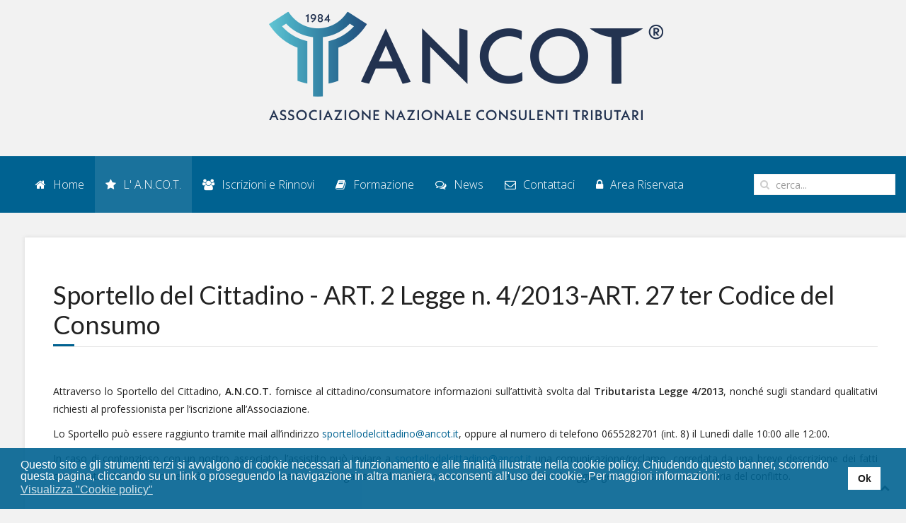

--- FILE ---
content_type: text/html; charset=utf-8
request_url: https://autoconfig.ancot.it/ancot/sportello-del-cittadino.html
body_size: 8658
content:
<!DOCTYPE HTML>
<html lang="it-it" dir="ltr"  data-config='{"twitter":1,"plusone":1,"facebook":1,"style":"blue-test-1"}'>
<head><script>var gdprConfigurationOptions = { complianceType: 'info',
																			  disableFirstReload: 0,
																	  		  blockJoomlaSessionCookie: 0,
																			  blockExternalCookiesDomains: 0,
																			  externalAdvancedBlockingModeCustomAttribute: '',
																			  allowedCookies: '_ga,_gid_gat',
																			  blockCookieDefine: 0,
																			  autoAcceptOnNextPage: 1,
																			  revokable: 1,
																			  lawByCountry: 0,
																			  checkboxLawByCountry: 0,
																			  cacheGeolocationCountry: 1,
																			  countryAcceptReloadTimeout: 1000,
																			  usaCCPARegions: null,
																			  dismissOnScroll: 0,
																			  dismissOnTimeout: 0,
																			  containerSelector: 'body',
																			  hideOnMobileDevices: 0,
																			  autoFloatingOnMobile: 0,
																			  autoFloatingOnMobileThreshold: 1024,
																			  autoRedirectOnDecline: 0,
																			  autoRedirectOnDeclineLink: '',
																			  defaultClosedToolbar: 0,
																			  toolbarLayout: 'basic',
																			  toolbarTheme: 'block',
																			  revocableToolbarTheme: 'basic',
																			  toolbarPosition: 'bottom',
																			  toolbarCenterTheme: 'compact',
																			  revokePosition: 'revoke-top',
																			  toolbarPositionmentType: 1,
																			  popupEffect: 'fade',
																			  popupBackground: '#006291',
																			  popupText: '#ffffff',
																			  popupLink: '#ffffff',
																			  buttonBackground: '#ffffff',
																			  buttonBorder: '#ffffff',
																			  buttonText: '#000000',
																			  highlightOpacity: '90',
																			  highlightBackground: '#333333',
																			  highlightBorder: '#ffffff',
																			  highlightText: '#ffffff',
																			  highlightDismissBackground: '#333333',
																		  	  highlightDismissBorder: '#ffffff',
																		 	  highlightDismissText: '#ffffff',
																			  hideRevokableButton: 0,
																			  hideRevokableButtonOnscroll: 0,
																			  customRevokableButton: 0,
																			  headerText: 'Questo sito utilizza i cookie!',
																			  messageText: 'Questo sito e gli strumenti terzi si avvalgono di cookie necessari al funzionamento e alle finalità illustrate nella cookie policy. Chiudendo questo banner, scorrendo questa pagina, cliccando su un link o proseguendo la navigazione in altra maniera, acconsenti all\'uso dei cookie. Per maggiori informazioni:',
																			  denyMessageEnabled: 1, 
																			  denyMessage: 'Hai espressamente rifiutato l\'utilizzo dei cookie provenienti da questo sito. Per garantire una migliore esperienza di navigazione e la corretta visualizzazione di tutti i contenuti è indispensabile acconsentire all\'utilizzo dei cookie.',
																			  placeholderBlockedResources: 1, 
																			  placeholderBlockedResourcesAction: '',
																	  		  placeholderBlockedResourcesText: 'È necessario accettare i cookie e ricaricare la pagina per visualizzare questo contenuto',
																			  placeholderIndividualBlockedResourcesText: 'You must accept cookies from {domain} and reload the page to view this content',
																			  dismissText: 'Ok',
																			  allowText: 'Consenti',
																			  denyText: 'Rifiuta',
																			  cookiePolicyLinkText: 'Visualizza \"Cookie policy\"',
																			  cookiePolicyLink: 'index.php?option=com_content&view=article&id=185',
																			  cookiePolicyRevocableTabText: 'Cookie policy',
																			  privacyPolicyLinkText: '',
																			  privacyPolicyLink: 'javascript:void(0)',
																			  categoriesCheckboxTemplate: 'cc-checkboxes-light',
																			  toggleCookieSettings: 0,
																	  		  toggleCookieSettingsText: '<span class="cc-cookie-settings-toggle">Impostazioni <span class="cc-cookie-settings-toggler">&#x25EE;</span></span>',
																			  toggleCookieSettingsButtonBackground: '#333333',
																			  toggleCookieSettingsButtonBorder: '#ffffff',
																			  toggleCookieSettingsButtonText: '#ffffff',
																			  showLinks: 1,
																			  blankLinks: '_self',
																			  autoOpenPrivacyPolicy: 0,
																			  openAlwaysDeclined: 1,
																			  cookieSettingsLabel: 'Impostazione Cookies:',
															  				  cookieSettingsDesc: 'Scegli il tipo di cookie che desideri disattivare facendo clic sulle caselle di controllo. Fare clic sul nome di una categoria per ulteriori informazioni sui cookie utilizzati.',
																			  cookieCategory1Enable: 0,
																			  cookieCategory1Name: 'Cookie necessari',
																			  cookieCategory1Locked: 0,
																			  cookieCategory2Enable: 0,
																			  cookieCategory2Name: 'Preferenza',
																			  cookieCategory2Locked: 0,
																			  cookieCategory3Enable: 0,
																			  cookieCategory3Name: 'Statistics',
																			  cookieCategory3Locked: 0,
																			  cookieCategory4Enable: 0,
																			  cookieCategory4Name: 'Marketing',
																			  cookieCategory4Locked: 0,
																			  cookieCategoriesDescriptions: {},
																			  alwaysReloadAfterCategoriesChange: 0,
																			  preserveLockedCategories: 0,
																			  reloadOnfirstDeclineall: 0,
																			  trackExistingCheckboxSelectors: '',
															  		  		  trackExistingCheckboxConsentLogsFormfields: 'name,email,subject,message',
																			  allowallShowbutton: 0,
																			  allowallText: 'Allow all cookies',
																			  allowallButtonBackground: '#ffffff',
																			  allowallButtonBorder: '#ffffff',
																			  allowallButtonText: '#000000',
																			  includeAcceptButton: 0,
																			  optoutIndividualResources: 0,
																			  externalAdvancedBlockingModeTags: 'iframe,script,img,source,link',
																			  debugMode: 0
																		};</script>

<meta charset="utf-8">
<meta http-equiv="X-UA-Compatible" content="IE=edge">
<meta name="viewport" content="width=device-width, initial-scale=1">
<base href="https://autoconfig.ancot.it/ancot/sportello-del-cittadino.html" />
	<meta name="keywords" content="consulenti tributari, tributaristi, tributario, tributarista, professionisti, professionista, associazione, ancot" />
	<meta name="rights" content="A.N.CO.T Associazione Nazionale Consulenti Tributari" />
	<meta name="description" content="Associazione Nazionale Consulenti Tributari: Associazione Nazionale di Tributaristi, Consulenti Tributari, Professionisti, " />
	<meta name="generator" content="Joomla! - Open Source Content Management" />
	<title>A.N.CO.T. Associazione Nazionale Consulenti Tributari - Sportello del Cittadino</title>
	<link href="https://autoconfig.ancot.it/component/search/?Itemid=234&amp;format=opensearch" rel="search" title="Vai A.N.CO.T. Associazione Nazionale Consulenti Tributari" type="application/opensearchdescription+xml" />
	<link href="/templates/jp-expert/favicon.ico" rel="shortcut icon" type="image/vnd.microsoft.icon" />
	<link href="/index.php?option=com_ajax&plugin=arktypography&format=json" rel="stylesheet" type="text/css" />
	<link href="https://autoconfig.ancot.it/components/com_onepage/themes/extra/jquery-ui/jquery-ui.min.css?opcver=2Z0Z372Z261018" rel="stylesheet" type="text/css" />
	<link href="https://autoconfig.ancot.it/components/com_onepage/themes/extra/jquery-ui/jquery-ui.theme.css?opcver=2Z0Z372Z261018" rel="stylesheet" type="text/css" />
	<link href="/plugins/content/pdf_embed/assets/css/style.css" rel="stylesheet" type="text/css" />
	<link href="/plugins/system/gdpr/assets/css/jquery.fancybox.min.css" rel="stylesheet" type="text/css" />
	<link href="/plugins/system/jce/css/content.css?2fc95dbf9c39d41ebf1eaa28069637c3" rel="stylesheet" type="text/css" />
	<link href="https://autoconfig.ancot.it/media/editors/arkeditor/css/squeezebox.css" rel="stylesheet" type="text/css" />
	<link href="/plugins/system/gdpr/assets/css/cookieconsent.min.css" rel="stylesheet" type="text/css" />
	<style type="text/css">

 .cloaked_email span:before { content: attr(data-ep-a74de); } .cloaked_email span:after { content: attr(data-ep-ba0cd); } 
div.cc-window.cc-floating{max-width:24em}@media(max-width: 639px){div.cc-window.cc-floating:not(.cc-center){max-width: none}}div.cc-window, span.cc-cookie-settings-toggler{font-size:16px}div.cc-revoke{font-size:16px}div.cc-settings-label,span.cc-cookie-settings-toggle{font-size:14px}div.cc-window.cc-banner{padding:1em 1.8em}div.cc-window.cc-floating{padding:2em 1.8em}input.cc-cookie-checkbox+span:before, input.cc-cookie-checkbox+span:after{border-radius:1px}
	</style>
	<script type="application/json" class="joomla-script-options new">{"csrf.token":"ae50404622e89ba509e3262ddff967af","system.paths":{"root":"","base":""}}</script>
	<script src="/media/system/js/mootools-core.js?2fc95dbf9c39d41ebf1eaa28069637c3" type="text/javascript"></script>
	<script src="/components/com_onepage/themes/extra/mootools/mootools.noconflict.js" type="text/javascript"></script>
	<script src="/components/com_onepage/themes/extra/jquery-ui/jquery-1.11.2.min.js?opcver=2Z0Z372Z261018" type="text/javascript"></script>
	<script src="//code.jquery.com/jquery-migrate-1.2.1.min.js" type="text/javascript"></script>
	<script src="//code.jquery.com/jquery-migrate-1.2.1.min.js?defer=true" type="text/javascript" defer="defer"></script>
	<script src="/components/com_onepage/themes/extra/jquery-ui/jquery-ui.min.js?opcver=2Z0Z372Z261018" type="text/javascript"></script>
	<script src="//autoconfig.ancot.it/components/com_virtuemart/assets/js/jquery.noconflict.js" type="text/javascript"></script>
	<script src="/plugins/system/gdpr/assets/js/jquery.noconflict.js" type="text/javascript"></script>
	<script src="/media/jui/js/jquery-noconflict.js?2fc95dbf9c39d41ebf1eaa28069637c3" type="text/javascript"></script>
	<script src="/media/jui/js/bootstrap.min.js?2fc95dbf9c39d41ebf1eaa28069637c3" type="text/javascript"></script>
	<script src="/media/system/js/core.js?2fc95dbf9c39d41ebf1eaa28069637c3" type="text/javascript"></script>
	<script src="/plugins/system/gdpr/assets/js/jquery.fancybox.min.js" type="text/javascript" defer="defer"></script>
	<script src="/plugins/system/gdpr/assets/js/checkbox.js" type="text/javascript" defer="defer"></script>
	<script src="https://autoconfig.ancot.it/media/editors/arkeditor/js/jquery.easing.min.js" type="text/javascript"></script>
	<script src="https://autoconfig.ancot.it/media/editors/arkeditor/js/squeezebox.min.js" type="text/javascript"></script>
	<script src="/plugins/system/gdpr/assets/js/cookieconsent.min.js" type="text/javascript" defer="defer"></script>
	<script src="/plugins/system/gdpr/assets/js/init.js" type="text/javascript" defer="defer"></script>
	<script src="/components/com_onepage/themes/extra/mootools/mootools.noconflict.load.dollar.js" type="text/javascript"></script>
	<script src="/components/com_onepage/themes/extra/mootools/mootools.noconflict.load.dollar.js?defer=true" type="text/javascript" defer="defer"></script>
	<script src="/media/widgetkit/uikit2-86b7b338.js" type="text/javascript"></script>
	<script src="/media/widgetkit/wk-scripts-3711f5a9.js" type="text/javascript"></script>
	<script type="text/javascript">

 var emailProtector=emailProtector||{};emailProtector.addCloakedMailto=function(g,l){var h=document.querySelectorAll("."+g);for(i=0;i<h.length;i++){var b=h[i],k=b.getElementsByTagName("span"),e="",c="";b.className=b.className.replace(" "+g,"");for(var f=0;f<k.length;f++)for(var d=k[f].attributes,a=0;a<d.length;a++)0===d[a].nodeName.toLowerCase().indexOf("data-ep-a74de")&&(e+=d[a].value),0===d[a].nodeName.toLowerCase().indexOf("data-ep-ba0cd")&&(c=d[a].value+c);if(!c)break;b.innerHTML=e+c;if(!l)break;b.parentNode.href="mailto:"+e+c}}; 
				var COM_GDPR_DYNAMIC_PRIVACY_POLICY_ACCEPT = 'Accetto'; 				var COM_GDPR_DYNAMIC_PRIVACY_POLICY_NOACCEPT = 'Non accetto'; var gdpr_livesite='https://autoconfig.ancot.it/';var gdprDynamicFancyboxWidth=700;var gdprDynamicFancyboxHeight=800;var gdprDynamicFancyboxCloseText='Chiudi';var gdprDynamicCheckboxRequiredText='Richiesto';var gdprDynamicCheckboxArray='["{consenso-riprerse-audio-video-foto-1}"]';var gdprDynamicCheckboxOrder = 'right';var gdprPrivacyPolicyDynamicCheckboxContainerTemplate = '{field}';var gdprPrivacyPolicyDynamicCheckboxLabelTemplate = '{label}';var gdprPrivacyPolicyDynamicCheckboxCheckboxTemplate = '{checkbox}';var gdprDynamicCheckboxRemoveAttributes = 1;var gdprDynamicForceSubmitButton = 0;var gdprDynamicRemoveSubmitButtonEvents = 0;var gdprDynamicCheckboxCustomSubmissionMethodSelector = 'input[type=submit],button[type=submit],button[type=button]';var gdprPrivacyPolicyDynamicControl = 1;var gdprDynamicCheckboxControlsClass = 0;var gdprDynamicCheckboxControlsClassList = 'required';var gdprDynamicCheckboxPopupFormatTemplate = 'ajaxraw';var gdprCurrentSefLanguage='';(function()
				{
					if(typeof jQuery == 'undefined')
						return;
					
					jQuery(function($)
					{
						if($.fn.squeezeBox)
						{
							$( 'a.modal' ).squeezeBox({ parse: 'rel' });
				
							$( 'img.modal' ).each( function( i, el )
							{
								$(el).squeezeBox({
									handler: 'image',
									url: $( el ).attr( 'src' )
								});
							})
						}
						else if(typeof(SqueezeBox) !== 'undefined')
						{
							$( 'img.modal' ).each( function( i, el )
							{
								SqueezeBox.assign( el, 
								{
									handler: 'image',
									url: $( el ).attr( 'src' )
								});
							});
						}
						
						function jModalClose() 
						{
							if(typeof(SqueezeBox) == 'object')
								SqueezeBox.close();
							else
								ARK.squeezeBox.close();
						}
					
					});
				})();var gdprConfigurationOptions = { complianceType: 'info',
																			  disableFirstReload: 0,
																	  		  blockJoomlaSessionCookie: 0,
																			  blockExternalCookiesDomains: 0,
																			  externalAdvancedBlockingModeCustomAttribute: '',
																			  allowedCookies: '_ga,_gid_gat',
																			  blockCookieDefine: 0,
																			  autoAcceptOnNextPage: 1,
																			  revokable: 1,
																			  lawByCountry: 0,
																			  checkboxLawByCountry: 0,
																			  cacheGeolocationCountry: 1,
																			  countryAcceptReloadTimeout: 1000,
																			  usaCCPARegions: null,
																			  dismissOnScroll: 0,
																			  dismissOnTimeout: 0,
																			  containerSelector: 'body',
																			  hideOnMobileDevices: 0,
																			  autoFloatingOnMobile: 0,
																			  autoFloatingOnMobileThreshold: 1024,
																			  autoRedirectOnDecline: 0,
																			  autoRedirectOnDeclineLink: '',
																			  defaultClosedToolbar: 0,
																			  toolbarLayout: 'basic',
																			  toolbarTheme: 'block',
																			  revocableToolbarTheme: 'basic',
																			  toolbarPosition: 'bottom',
																			  toolbarCenterTheme: 'compact',
																			  revokePosition: 'revoke-top',
																			  toolbarPositionmentType: 1,
																			  popupEffect: 'fade',
																			  popupBackground: '#006291',
																			  popupText: '#ffffff',
																			  popupLink: '#ffffff',
																			  buttonBackground: '#ffffff',
																			  buttonBorder: '#ffffff',
																			  buttonText: '#000000',
																			  highlightOpacity: '90',
																			  highlightBackground: '#333333',
																			  highlightBorder: '#ffffff',
																			  highlightText: '#ffffff',
																			  highlightDismissBackground: '#333333',
																		  	  highlightDismissBorder: '#ffffff',
																		 	  highlightDismissText: '#ffffff',
																			  hideRevokableButton: 0,
																			  hideRevokableButtonOnscroll: 0,
																			  customRevokableButton: 0,
																			  headerText: 'Questo sito utilizza i cookie!',
																			  messageText: 'Questo sito e gli strumenti terzi si avvalgono di cookie necessari al funzionamento e alle finalità illustrate nella cookie policy. Chiudendo questo banner, scorrendo questa pagina, cliccando su un link o proseguendo la navigazione in altra maniera, acconsenti all\'uso dei cookie. Per maggiori informazioni:',
																			  denyMessageEnabled: 1, 
																			  denyMessage: 'Hai espressamente rifiutato l\'utilizzo dei cookie provenienti da questo sito. Per garantire una migliore esperienza di navigazione e la corretta visualizzazione di tutti i contenuti è indispensabile acconsentire all\'utilizzo dei cookie.',
																			  placeholderBlockedResources: 1, 
																			  placeholderBlockedResourcesAction: '',
																	  		  placeholderBlockedResourcesText: 'È necessario accettare i cookie e ricaricare la pagina per visualizzare questo contenuto',
																			  placeholderIndividualBlockedResourcesText: 'You must accept cookies from {domain} and reload the page to view this content',
																			  dismissText: 'Ok',
																			  allowText: 'Consenti',
																			  denyText: 'Rifiuta',
																			  cookiePolicyLinkText: 'Visualizza \"Cookie policy\"',
																			  cookiePolicyLink: 'index.php?option=com_content&view=article&id=185',
																			  cookiePolicyRevocableTabText: 'Cookie policy',
																			  privacyPolicyLinkText: '',
																			  privacyPolicyLink: 'javascript:void(0)',
																			  categoriesCheckboxTemplate: 'cc-checkboxes-light',
																			  toggleCookieSettings: 0,
																	  		  toggleCookieSettingsText: '<span class="cc-cookie-settings-toggle">Impostazioni <span class="cc-cookie-settings-toggler">&#x25EE;</span></span>',
																			  toggleCookieSettingsButtonBackground: '#333333',
																			  toggleCookieSettingsButtonBorder: '#ffffff',
																			  toggleCookieSettingsButtonText: '#ffffff',
																			  showLinks: 1,
																			  blankLinks: '_self',
																			  autoOpenPrivacyPolicy: 0,
																			  openAlwaysDeclined: 1,
																			  cookieSettingsLabel: 'Impostazione Cookies:',
															  				  cookieSettingsDesc: 'Scegli il tipo di cookie che desideri disattivare facendo clic sulle caselle di controllo. Fare clic sul nome di una categoria per ulteriori informazioni sui cookie utilizzati.',
																			  cookieCategory1Enable: 0,
																			  cookieCategory1Name: 'Cookie necessari',
																			  cookieCategory1Locked: 0,
																			  cookieCategory2Enable: 0,
																			  cookieCategory2Name: 'Preferenza',
																			  cookieCategory2Locked: 0,
																			  cookieCategory3Enable: 0,
																			  cookieCategory3Name: 'Statistics',
																			  cookieCategory3Locked: 0,
																			  cookieCategory4Enable: 0,
																			  cookieCategory4Name: 'Marketing',
																			  cookieCategory4Locked: 0,
																			  cookieCategoriesDescriptions: {},
																			  alwaysReloadAfterCategoriesChange: 0,
																			  preserveLockedCategories: 0,
																			  reloadOnfirstDeclineall: 0,
																			  trackExistingCheckboxSelectors: '',
															  		  		  trackExistingCheckboxConsentLogsFormfields: 'name,email,subject,message',
																			  allowallShowbutton: 0,
																			  allowallText: 'Allow all cookies',
																			  allowallButtonBackground: '#ffffff',
																			  allowallButtonBorder: '#ffffff',
																			  allowallButtonText: '#000000',
																			  includeAcceptButton: 0,
																			  optoutIndividualResources: 0,
																			  externalAdvancedBlockingModeTags: 'iframe,script,img,source,link',
																			  debugMode: 0
																		};var gdpr_ajax_livesite='https://autoconfig.ancot.it/';var gdpr_enable_log_cookie_consent=1;var gdprFancyboxWidth=900;var gdprFancyboxHeight=600;var gdprCloseText='Chiudi';var gdprUseFancyboxLinks=1;var gdpr_ajaxendpoint_cookie_policy='https://autoconfig.ancot.it/index.php?option=com_gdpr&task=user.getCookiePolicy&tmpl=component';
	</script>

<link rel="apple-touch-icon-precomposed" href="/templates/jp-expert/apple_touch_icon.png">
<link rel="stylesheet" href="/templates/jp-expert/styles/blue-test-1/css/bootstrap.css">
<link rel="stylesheet" href="/templates/jp-expert/css/joomlaplates.css">
<link rel="stylesheet" href="/templates/jp-expert/styles/blue-test-1/css/theme.css">
<link rel="stylesheet" href="/templates/jp-expert/css/custom.css">
<script src="/templates/jp-expert/warp/vendor/uikit/js/uikit.js"></script>
<script src="/templates/jp-expert/warp/vendor/uikit/js/components/autocomplete.js"></script>
<script src="/templates/jp-expert/warp/vendor/uikit/js/components/search.js"></script>
<script src="/templates/jp-expert/warp/vendor/uikit/js/components/sticky.js"></script>
<script src="/templates/jp-expert/warp/vendor/uikit/js/components/lightbox.js"></script>
<script src="/templates/jp-expert/warp/vendor/uikit/js/components/tooltip.js"></script>
<script src="/templates/jp-expert/warp/vendor/uikit/js/components/parallax.js"></script>
<script src="/templates/jp-expert/warp/js/social.js"></script>
<script src="/templates/jp-expert/js/theme.js"></script>



</head>


	<style type="text/css">

	body { visibility:hidden; } 
	</style>

	<script type="text/javascript">

	  window.onload = function() {
		if (window.jQuery) {  
			// jQuery is loaded  
			 jQuery("body").css("visibility","visible");
			 //window.location = window.location.href;
		} else {
			// jQuery is not loaded
			document.getElementsByTagName("body")[0].style.visibility = "visible";
			//window.location = window.location.href;
		}
	}



	</script>	
	
<body class="tm-isblog" >

<style type="text/css">
	#jp-left {
		width: 0px;
	}
	#jp-right {
		margin-left: 0px;
		width: auto;
	}
</style>

<div class="border-bg uk-hidden-small"></div>
<div style="padding:0 !important" class="uk-container uk-container-center">
<!-- Left 50% -->
<div id="jp-left" class="uk-panel-box uk-panel-box-shadow uk-hidden-small">
	<div class="inner">
		</div>
</div>
<!-- Left 50% -->

<!-- Right 50% -->
<div id="jp-right">
        
	<!-- TOP Outer -->
		
		<div style="padding:0 !important" class="uk-container uk-container-center uk-visible-small">
		<div class="logo">
			<a class="tm-logo" href="https://autoconfig.ancot.it">
	<div class="uk-text-center"><img src="/images/ancot/Logo_ANCOT_mobile.png" alt="" width="317" height="87" style="width: 317px; height: 87px;" /></div></a>
		</div>
				<a href="#offcanvas" class="uk-navbar-toggle uk-button uk-border-rounded" data-uk-offcanvas></a>
			</div>
		
		<div style="padding:0 !important" class="uk-container uk-container-center uk-hidden-small">
		<div class="logo">
			<a class="tm-logo" href="https://autoconfig.ancot.it">
	<div class="uk-text-center"><img src="/images/ancot/Logo_ANCOT_new.png" alt="A.N.CO.T. Logo" style="width: 678px; height: 186px;" /> <!-- <h3>ASSOCIAZIONE NAZIONALE CONSULENTI TRIBUTARI</h3> --></div></a>
		</div>
	</div>
		
		<div id="menu-outer" class="uk-hidden-small">
		<div>
			<nav class="tm-navbar uk-navbar" data-uk-sticky="{top:-100, animation: 'uk-animation-slide-top'}">
								<div class="menu-inner">
				<ul class="uk-navbar-nav uk-hidden-small">
<li><a href="/"><i class="uk-icon-home"></i> Home</a></li><li class="uk-parent uk-active" data-uk-dropdown="{'preventflip':'y'}" aria-haspopup="true" aria-expanded="false"><a href="/ancot.html"><i class="uk-icon-star"></i> L' A.N.CO.T.</a><div class="uk-dropdown uk-dropdown-navbar uk-dropdown-width-1"><div class="uk-grid uk-dropdown-grid"><div class="uk-width-1-1"><ul class="uk-nav uk-nav-navbar"><li><a href="/ancot/chi-siamo.html">Chi siamo</a></li><li><a href="/ancot/organi-ancot.html">Organi A.N.CO.T.</a></li><li><a href="/ancot/ancot-giovani.html" title="A.N.CO.T. Giovani">A.N.CO.T. Giovani</a></li><li><a href="/ancot/ordinamento.html" title="Ordinamento">Ordinamento</a></li><li><a href="/ancot/legge-4-2013.html">Legge 4/2013</a></li><li class="uk-active"><a href="/ancot/sportello-del-cittadino.html">Sportello del Cittadino</a></li><li><a href="/ancot/certificazione-uni.html">Certificazione UNI</a></li></ul></div></div></div></li><li class="uk-parent" data-uk-dropdown="{'preventflip':'y'}" aria-haspopup="true" aria-expanded="false"><a href="/iscrizioni-e-rinnovi.html"><i class="uk-icon-group"></i> Iscrizioni e Rinnovi</a><div class="uk-dropdown uk-dropdown-navbar uk-dropdown-width-1"><div class="uk-grid uk-dropdown-grid"><div class="uk-width-1-1"><ul class="uk-nav uk-nav-navbar"><li><a href="/iscrizioni-e-rinnovi/regolamento-iscrizione.html">Requisiti per l'iscrizione</a></li><li><a href="/iscrizioni-e-rinnovi/modalita-iscrizione.html">Modulistica per l'iscrizione</a></li><li><a href="/iscrizioni-e-rinnovi/quote-associative.html">Quote associative</a></li><li><a href="/iscrizioni-e-rinnovi-ancot/richiesta-informazioni-per-iscrizione.html">Richiesta informazioni</a></li><li><a href="/iscrizioni-e-rinnovi/convenzioni-ancot.html">Convenzioni</a></li></ul></div></div></div></li><li class="uk-parent" data-uk-dropdown="{'preventflip':'y'}" aria-haspopup="true" aria-expanded="false"><a href="/formazione.html" title="Tributarista A.N.CO.T. - Formazione"><i class="uk-icon-book"></i> Formazione</a><div class="uk-dropdown uk-dropdown-navbar uk-dropdown-width-1"><div class="uk-grid uk-dropdown-grid"><div class="uk-width-1-1"><ul class="uk-nav uk-nav-navbar"><li><a href="/formazione/calendario.html">Calendario</a></li><li><a href="/formazione/regolamento-ftp.html">Regolamento Formazione</a></li><li><a href="/formazione/enti-formatori-accreditati.html">Elenco Enti Formatori Accreditati </a></li><li><a href="/formazione/webinar-ancot.html">Webinar A.N.CO.T.</a></li><li><a href="/formazione/eventi.html">Eventi</a></li><li><a href="/formazione/forum-ancot.html">Forum A.N.CO.T.</a></li><li><a href="/formazione/periodico-ftp.html">Periodico FTP</a></li><li><a href="/formazione/video-pillole.html">Video Pillole</a></li><li><a href="/formazione/struttura-tecnico-scientifica.html">Struttura Tecnico Scientifica</a></li></ul></div></div></div></li><li class="uk-parent" data-uk-dropdown="{'preventflip':'y'}" aria-haspopup="true" aria-expanded="false"><a href="/news.html" title="Tributarista A.N.CO.T. - News"><i class="uk-icon-comments-o"></i> News</a><div class="uk-dropdown uk-dropdown-navbar uk-dropdown-width-1"><div class="uk-grid uk-dropdown-grid"><div class="uk-width-1-1"><ul class="uk-nav uk-nav-navbar"><li><a href="/news/galleria-fotografica.html">Galleria fotografica</a></li><li><a href="/news/galleria-video.html">Galleria video</a></li><li><a href="/news/pagina-italia-oggi.html">Pagina A.N.CO.T su Italia Oggi</a></li><li><a href="/news/comunicati-stampa.html" title="Tributarista A.N.CO.T. - Comunicati stampa">Comunicati stampa</a></li><li><a href="/news/rassegna-stampa.html">Rassegna stampa</a></li><li><a href="/news/scadenzario-fiscale.html">Scadenzario Fiscale</a></li><li><a href="/news/comunicati-stampa-ade.html">Comunicati Stampa ADE</a></li><li><a href="/news/attivita-politico-sindacali.html">Attività Politico-Sindacali</a></li></ul></div></div></div></li><li><a href="/contattaci.html"><i class="uk-icon-envelope-o"></i> Contattaci</a></li><li><a href="/area-riservata.html"><i class="uk-icon-lock"></i> Area Riservata</a></li></ul>				</div>
												<div class="uk-navbar-flip">
					<div class="uk-navbar-content uk-visible-large">
<form id="search-40-696e617f6cb59" class="uk-search" action="/ancot/sportello-del-cittadino.html" method="post" data-uk-search="{'source': '/component/search/?tmpl=raw&amp;type=json&amp;ordering=&amp;searchphrase=all', 'param': 'searchword', 'msgResultsHeader': 'Risultati della ricerca', 'msgMoreResults': 'Altri risultati', 'msgNoResults': 'Nessun risultato trovato', flipDropdown: 1}">
	<input class="uk-search-field" type="text" name="searchword" placeholder="cerca...">
	<input type="hidden" name="task"   value="search">
	<input type="hidden" name="option" value="com_search">
	<input type="hidden" name="Itemid" value="234">
</form>
</div>
				</div>
							</nav>
		</div>
	</div>
		


	
	
	
		
		
		
	  <div class="tm-middle uk-grid" data-uk-grid-match data-uk-grid-margin>

				<div class="tm-main uk-width-medium-1-1">
						
						<main class="tm-content">
			<div class="breadcrumbs">
						</div>
			
			<div id="system-message-container">
</div>
<article class="uk-article" >

	
		<h1 class="uk-article-title">
					Sportello del Cittadino - ART. 2 Legge n. 4/2013-ART. 27 ter Codice del Consumo			</h1>
	
	
	
	
	
			<p style="text-align: justify;">Attraverso lo Sportello del Cittadino, <strong>A.N.CO.T.</strong> fornisce al cittadino/consumatore informazioni sull’attività svolta dal <strong>Tributarista Legge 4/2013</strong>, nonché sugli standard qualitativi richiesti al professionista per l’iscrizione all’Associazione.</p>
<p style="text-align: justify;">Lo Sportello può essere raggiunto tramite mail all’indirizzo <a href="javascript:/* Questo indirizzo e-mail &egrave; protetto dagli spam bot.*/"><span class="cloaked_email ep_93bcef8f"><span data-ep-ba0cd="o&#116;&#46;&#105;&#116;" data-ep-a74de="sp&#111;&#114;&#116;"><span data-ep-a74de="&#101;ll&#111;&#100;" data-ep-ba0cd="&#111;&#64;an&#99;"><span data-ep-a74de="e&#108;c&#105;&#116;" data-ep-ba0cd="t&#97;&#100;&#105;&#110;"></span></span></span></span><span class="cloaked_email ep_12f601b7" style="display:none;"><span data-ep-a74de="&#115;&#112;&#111;&#114;t" data-ep-ba0cd="&#111;t.&#105;&#116;"><span data-ep-a74de="&#101;&#108;l&#111;&#100;" data-ep-ba0cd="o&#64;&#97;&#110;c"><span data-ep-a74de="&#101;&#108;&#99;&#105;&#116;" data-ep-ba0cd="&#116;&#97;&#100;&#105;&#110;"></span></span></span></span></a><script type="text/javascript">emailProtector.addCloakedMailto("ep_12f601b7", 1);</script>, oppure al numero di telefono 0655282701 (int. 8) il Lunedì dalle 10:00 alle 12:00.</p>
<p style="text-align: justify;">In caso di contenzioso con un nostro associato, l’assistito può inviare a <a href="javascript:/* Questo indirizzo e-mail &egrave; protetto dagli spam bot.*/"><span class="cloaked_email ep_8af51315"><span data-ep-ba0cd="o&#116;.it" data-ep-a74de="&#115;por&#116;"><span data-ep-a74de="&#101;&#108;&#108;&#111;&#100;" data-ep-ba0cd="o&#64;&#97;&#110;c"><span data-ep-ba0cd="t&#97;&#100;&#105;&#110;" data-ep-a74de="e&#108;&#99;&#105;&#116;"></span></span></span></span><span class="cloaked_email ep_1d1a208d" style="display:none;"><span data-ep-ba0cd="&#111;&#116;&#46;it" data-ep-a74de="s&#112;&#111;rt"><span data-ep-a74de="&#101;&#108;&#108;&#111;&#100;" data-ep-ba0cd="&#111;&#64;&#97;&#110;&#99;"><span data-ep-a74de="&#101;&#108;&#99;&#105;t" data-ep-ba0cd="&#116;&#97;&#100;in"></span></span></span></span></a><script type="text/javascript">emailProtector.addCloakedMailto("ep_1d1a208d", 1);</script> una comunicazione/reclamo, corredata da una breve descrizione dei fatti contestati. A.N.CO.T. provvederà a metterlo in contatto con l’Organismo di Mediazione convenzionato, al fine di raggiungere una risoluzione bonaria&nbsp;del&nbsp;conflitto.</p>
<!-- <h3>Garanzie attivate a tutela degli utenti (Art. 2 comma 4 Legge 4/2013)</h3> --><!-- <p style="text-align: justify;">L’associazione promuove forme di garanzia a tutela dell’utenza, tra cui l’attivazione di uno sportello di riferimento del cittadino consumatore, presso il quale i committenti delle prestazioni professionali possono rivolgersi in caso di contenzioso con i singoli professionisti, ai sensi dell’art. 27 ter del codice del consumo, di cui al decreto legislativo 206/2005, nonché ottenere informazioni relative all’attività professionale in generale e agli standard qualitativi da esse richiesti agli iscritti.<br /> <br /> -->
<p>&nbsp;</p>
<!-- <p><img src="https://www.ancot.it/files/in_aggiornamento.gif" alt="in aggiornamento" style="display: block; margin: 30px auto;" /></p> -->
<p>&nbsp;</p>
<p>&nbsp;</p>
<p>&nbsp;</p>
<p>&nbsp;</p> 
	
	
	
		<p><a href="/ancot/sportello-del-cittadino.html?tmpl=component&amp;print=1" class="uk-margin-right" title="Stampa articolo < Sportello del Cittadino - ART. 2 Legge n. 4/2013-ART. 27 ter Codice del Consumo >" onclick="window.open(this.href,'win2','status=no,toolbar=no,scrollbars=yes,titlebar=no,menubar=no,resizable=yes,width=640,height=480,directories=no,location=no'); return false;" rel="nofollow">			<span class="icon-print" aria-hidden="true"></span>
		Stampa	</a></p>
	
	
	
	
</article>			</main>
			
					</div>
		
								</div>
	
	
		
		

		<footer class="tm-footer">
		<div class="uk-panel" ><ul class="uk-subnav uk-subnav-line">
<li><a href="/privacy.html">Privacy</a></li><li><a href="/politica-di-generazione-ed-utilizzo-cookies.html">Politica di generazione ed utilizzo Cookies</a></li></ul></div>
<div class="uk-panel" >
	<div style="text-align: center;"><span style="font-size:11px;">® <strong>A.N.CO.T. Associazione Nazionale Consulenti Tributari&nbsp;</strong></span> | <span style="font-size:11px;"><em><span style="color:#777 !important">P. IVA</span></em>: 05877481001</span>&nbsp;| <span style="font-size:11px;"><em><span style="color:#777 !important">C. Fisc.</span></em>: 93011050429</span></div>
</div>	</footer>
		
	<style type="text/css">
	#top-e {     margin-bottom: 35px; }
.uk-container-center
{
margin-bottom: 35px !important;
}
.uk-article p, li, ul,ol {
line-height: 25px !important;
}


/*Impostato per logo svg */
/* .border-bg {    top: 229px; }*/

.uk-dropdown
{
top: 38px !important;
}

.uk-dropdown-small 
{
top: 38px !important;
}

.uk-dropdown-bottom
{
top: 38px !important;
}

.uk-dropdown-navbar {
top: 80px !important;

}
.uk-dropdown-width-1 
{
top: 80px !important;

}
</style>	
</div>
<!-- Right 50% -->

</div>


		<div id="offcanvas" class="uk-offcanvas">
		<div class="uk-offcanvas-bar"><ul class="uk-nav uk-nav-offcanvas">
<li><a href="/"><i class="uk-icon-home"></i> Home</a></li><li class="uk-parent uk-active"><a href="/ancot.html"><i class="uk-icon-star"></i> L' A.N.CO.T.</a><ul class="uk-nav-sub"><li><a href="/ancot/chi-siamo.html">Chi siamo</a></li><li><a href="/ancot/organi-ancot.html">Organi A.N.CO.T.</a></li><li><a href="/ancot/ancot-giovani.html" title="A.N.CO.T. Giovani">A.N.CO.T. Giovani</a></li><li><a href="/ancot/ordinamento.html" title="Ordinamento">Ordinamento</a></li><li><a href="/ancot/legge-4-2013.html">Legge 4/2013</a></li><li class="uk-active"><a href="/ancot/sportello-del-cittadino.html">Sportello del Cittadino</a></li><li><a href="/ancot/certificazione-uni.html">Certificazione UNI</a></li></ul></li><li class="uk-parent"><a href="/iscrizioni-e-rinnovi.html"><i class="uk-icon-group"></i> Iscrizioni e Rinnovi</a><ul class="uk-nav-sub"><li><a href="/iscrizioni-e-rinnovi/regolamento-iscrizione.html">Requisiti per l'iscrizione</a></li><li><a href="/iscrizioni-e-rinnovi/modalita-iscrizione.html">Modulistica per l'iscrizione</a></li><li><a href="/iscrizioni-e-rinnovi/quote-associative.html">Quote associative</a></li><li><a href="/iscrizioni-e-rinnovi-ancot/richiesta-informazioni-per-iscrizione.html">Richiesta informazioni</a></li><li><a href="/iscrizioni-e-rinnovi/convenzioni-ancot.html">Convenzioni</a></li></ul></li><li class="uk-parent"><a href="/formazione.html" title="Tributarista A.N.CO.T. - Formazione"><i class="uk-icon-book"></i> Formazione</a><ul class="uk-nav-sub"><li><a href="/formazione/calendario.html">Calendario</a></li><li><a href="/formazione/regolamento-ftp.html">Regolamento Formazione</a></li><li><a href="/formazione/enti-formatori-accreditati.html">Elenco Enti Formatori Accreditati </a></li><li><a href="/formazione/webinar-ancot.html">Webinar A.N.CO.T.</a></li><li><a href="/formazione/eventi.html">Eventi</a></li><li><a href="/formazione/forum-ancot.html">Forum A.N.CO.T.</a></li><li><a href="/formazione/periodico-ftp.html">Periodico FTP</a></li><li><a href="/formazione/video-pillole.html">Video Pillole</a></li><li><a href="/formazione/struttura-tecnico-scientifica.html">Struttura Tecnico Scientifica</a></li></ul></li><li class="uk-parent"><a href="/news.html" title="Tributarista A.N.CO.T. - News"><i class="uk-icon-comments-o"></i> News</a><ul class="uk-nav-sub"><li><a href="/news/galleria-fotografica.html">Galleria fotografica</a></li><li><a href="/news/galleria-video.html">Galleria video</a></li><li><a href="/news/pagina-italia-oggi.html">Pagina A.N.CO.T su Italia Oggi</a></li><li><a href="/news/comunicati-stampa.html" title="Tributarista A.N.CO.T. - Comunicati stampa">Comunicati stampa</a></li><li><a href="/news/rassegna-stampa.html">Rassegna stampa</a></li><li><a href="/news/scadenzario-fiscale.html">Scadenzario Fiscale</a></li><li><a href="/news/comunicati-stampa-ade.html">Comunicati Stampa ADE</a></li><li><a href="/news/attivita-politico-sindacali.html">Attività Politico-Sindacali</a></li></ul></li><li><a href="/contattaci.html"><i class="uk-icon-envelope-o"></i> Contattaci</a></li><li><a href="/area-riservata.html"><i class="uk-icon-lock"></i> Area Riservata</a></li></ul></div>
	</div>
	   						<a class="tm-totop-scroller"  data-uk-smooth-scroll="{offset: 80}" href="#"></a>
	 

</body>
</html>

--- FILE ---
content_type: text/css
request_url: https://autoconfig.ancot.it/templates/jp-expert/css/joomlaplates.css
body_size: 2544
content:
/* Copyright (C) YOOtheme GmbH, http://www.gnu.org/licenses/gpl.html GNU/GPL */

/*RokSprocket Mosaic Image effect
 ------------------------------------------------*/
/* Mosaic Overlay Image effect */
.sprocket-mosaic-image-container {
	background-color: rgb(0, 0, 0);
}
.sprocket-mosaic-image-container a {
	display:block;
	overflow:hidden;
}
.sprocket-mosaic-image-container a {
	-webkit-transition: -webkit-transform 0.5s ease;
	-moz-transition: -moz-transform 0.5s ease;
	transition: transform 0.5s ease;
	opacity: 1;
	display:block;
	overflow:hidden;
}
.sprocket-mosaic-image-container a:hover {
	-webkit-transform: scale(1.3);
	-moz-transform: scale(1.3);
	-o-transform: scale(1.3);
	transform: scale(1.3);
	opacity: .7;
	display:block;
}
.sprocket-mosaic-image-container .view {
    color: fff;
	margin:0 auto;
	margin-top:-6px;
    position: absolute;
    text-align: center;
    top: 50%;
	left:0;
	right:0;
    width: 40px;
	height:40px;
	opacity: 0;
	display:block;
}
.sprocket-mosaic-image-container:hover .view {
	opacity: 1;
	font-size:40px;
}

/* Mosaic Hide the tag List */
ul.sprocket-mosaic-tags {display:none}

/* Mosaic Overlay Image effect */
img.hover-effect {
	-webkit-transition: -webkit-transform 0.5s ease;
	-moz-transition: -moz-transform 0.5s ease;
	transition: transform 0.5s ease;
}
img.hover-effect:hover {
	-webkit-transform: scale(1.5);
	-moz-transform: scale(1.5);
	-o-transform: scale(1.5);
	transform: scale(1.5);
}

/*Rewrite the stupid bootstrap
 ------------------------------------------------*/
[class^="icon-"], [class*=" icon-"] {
    height: auto;
    line-height: 1.7!important;
    width: auto;
}
/*No Space Class
 ------------------------------------------------*/
.no-space {
	padding-top:0!important;
	padding-bottom:0!important
}

/*Border Background Effect
 ------------------------------------------------*/
.border-bg {
	position:absolute;
	right:0;
	left:0;
	width:100%;
}
/* Left Right
 ========================================================================== */
#jp-left {
	z-index:99;
	height:100%;
	position: fixed
}
#jp-left {
	z-index:99;
	position: absolute;
	top:0;
	bottom:0;
	min-height:100%;
}
#jp-left .inner {
    height: auto;
    margin: 0 auto;
	margin-top:0;
    padding: 40px 20px;
    text-align: left;
	max-width:100%;
}
.uk-panel-sidebar {
	margin-bottom:20px;
}
#jp-left.uk-panel-box {padding:0 !important}

#jp-right {
    height: 100%;
    position:relative;
}

/* Headline with Border
 ========================================================================== */
span.border {
	border-top:1px dotted #fff;
	border-bottom:1px dotted #fff;
	padding:10px 20px;
}

/* Toolbar Outer 100%
 ========================================================================== */
.toolbar-outer {
	background-color:#fff;
	width:100%;
}
.tm-toolbar {
	margin:0!important;
	padding-top:10px !important;
	padding-bottom:10px !important;
}
.tm-toolbar ul {
	margin:0!important
}
.tm-toolbar li {
    margin-top: 0;
}
/* Logo
 ========================================================================== */
.logo-style {margin:0 auto}
.logo {
	display:block;
	margin:0 auto;
}
.logo,
.logo-style p {
	margin:0!important;
}
a.tm-logo:hover {border:none; text-decoration:none;}

/* Mobile Logo
 ========================================================================== */
.tm-logo-small {
    display: inline-block;
	letter-spacing: normal!important;
}

/* Mainmenu
 ========================================================================== */
#menu-outer {
	z-index: 99;
	position:relative;
	width:100%;
}
/* Icon Spacing*/
.uk-navbar-nav li a i{
	margin-right:6px;
}
#menu-outer .uk-active {margin-top:0 !important}
#offcanvas a[href="#"] {
cursor:none;
}

/* Module Title
 ========================================================================== */
h3.uk-panel-title{
  	border-bottom: 1px solid rgba(0, 0, 0, 0.1);
    margin-bottom: 20px;
    padding-bottom: 10px;
	position:relative;
}

h3.uk-panel-title::after{
    bottom: 0;
    content: "";
    height: 3px;
    left: 0;
    position: absolute;
    width: 30px;
}

/* Article Title
 ========================================================================== */
h1.uk-article-title{
  	border-bottom: 1px solid rgba(0, 0, 0, 0.1);
    margin-bottom: 50px;
    margin-top: 20px;
    padding-bottom: 10px;
	position:relative;
}

h1.uk-article-title::after{
    bottom: 0;
    content: "";
    height: 3px;
    left: 0;
    position: absolute;
    width: 30px;
}

/* Footer
 ========================================================================== */
.tm-footer{
	margin:0!important;
	padding:20px 0;
	font-size:12px;
	color:#999;
}
.tm-footer a:hover {
	color:#777!important;
}
/*Center the Footer Menu
 ------------------------------------------------*/
.tm-footer .uk-subnav {
    display: inline-flex!important
}

/* Image Styles
 ========================================================================== */

.shadow {
	box-shadow: 0 -4px 15px rgba(0, 0, 0, 0.1);
	border:1px solid #fff;
}
.shadow-img{
	box-shadow: 0 -4px 25px rgba(0, 0, 0, 0.3);
}

.price-shadow {
	box-shadow:  0px 0px 4px 4px rgba(0, 0, 0, 0.05);
}

img.effect {
	opacity:0.5;
	transition: all 0.4s ease-in-out 0s;

}
img.effect:hover {
	opacity:1;
}

/* Panel Box Border
 ========================================================================== */

.uk-panel-box-border{
	background:none!important;
	border:1px solid #eee;
}
.round{
	-webkit-border-top-left-radius: 20px;
	-webkit-border-bottom-right-radius: 20px;
	-moz-border-radius-topleft: 20px;
	-moz-border-radius-bottomright: 20px;
	border-top-left-radius: 20px;
	border-bottom-right-radius: 20px;
}
.uk-panel-box-title-background{
}

/* Center Title with Border
----------------------------------------------------------------------------------------------------*/
.headline-border h3.uk-panel-title {
    overflow: hidden;
    text-align: center;
	font-size:200%;
	padding:20px 0;
	border-bottom:none;
}
.headline-border h3.uk-panel-title:before,
.headline-border h3.uk-panel-title:after {
    background-color: #eee;
    content: "";
    display: inline-block;
    height: 1px;
    position: relative;
    vertical-align: middle;
    width: 50%;
}
.headline-border h3.uk-panel-title:before {
    right: 0.5em;
    margin-left: -50%;
}
.headline-border h3.uk-panel-title:after {
    left: 0.5em;
    margin-right: -50%;
}
/* Modern Font Face
----------------------------------------------------------------------------------------------------*/
span.ico {
	-webkit-border-radius: 0;
	-moz-border-radius: 0;
	border-radius: 0;
	padding:10%;
	display: block;
	font-family: FontAwesome;
	font-size: 60px;
	height: 60px;
	line-height: 60px;
	margin: 0 auto 12px;
	width: 100px;
	text-align:center;
	transition: all 0.3s ease-in-out 0s;
	-webkit-transition: all 0.3s ease-in-out 0s;
	-moz-transition: all 0.3s ease-in-out 0s;
}
span.ico:hover {
	-webkit-border-radius: 50%;
	-moz-border-radius: 50%;
	border-radius: 50%;
}


/* HR Styles
----------------------------------------------------------------------------------------------------*/
hr.style1{
	border-top: 1px solid #8c8b8b;
}


hr.style2 {
	border-top: 3px double #8c8b8b;
}

hr.style3 {
	border-top: 1px dashed #8c8b8b;
}

hr.style4 {
	border-top: 1px dotted #8c8b8b;
}

hr.style5 {
	background-color: #fff;
	border-top: 2px dashed #8c8b8b;
}


hr.style6 {
	background-color: #fff;
	border-top: 2px dotted #8c8b8b;
}

hr.style7 {
	border-top: 1px solid #8c8b8b;
	border-bottom: 1px solid #fff;
}


hr.style8 {
	border-top: 1px solid #8c8b8b;
	border-bottom: 1px solid #fff;
}
hr.style8:after {
	content: '';
	display: block;
	margin-top: 2px;
	border-top: 1px solid #8c8b8b;
	border-bottom: 1px solid #fff;
}

hr.style9 {
	border-top: 1px dashed #8c8b8b;
	border-bottom: 1px dashed #fff;
}

hr.style10 {
	border-top: 1px dotted #8c8b8b;
	border-bottom: 1px dotted #fff;
}


hr.style13 {
	height: 10px;
	border: 0;
	box-shadow: 0 10px 10px -10px #8c8b8b inset;
}


hr.style14 {
  border: 0;
  height: 1px;
  background-image: -webkit-linear-gradient(left, #f0f0f0, #8c8b8b, #f0f0f0);
  background-image: -moz-linear-gradient(left, #f0f0f0, #8c8b8b, #f0f0f0);
  background-image: -ms-linear-gradient(left, #f0f0f0, #8c8b8b, #f0f0f0);
  background-image: -o-linear-gradient(left, #f0f0f0, #8c8b8b, #f0f0f0);
}


hr.style15 {
	border-top: 4px double #8c8b8b;
	text-align: center;
}
hr.style15:after {
	content: '\002665';
	display: inline-block;
	position: relative;
	top: -15px;
	padding: 0 10px;
	background: #f0f0f0;
	color: #8c8b8b;
	font-size: 18px;
}

hr.style16 {
  border-top: 1px dashed #8c8b8b;
}
hr.style16:after {
  content: '\002702';
  display: inline-block;
  position: relative;
  top: -12px;
  left: 40px;
  padding: 0 3px;
  background: #f0f0f0;
  color: #8c8b8b;
  font-size: 18px;
}


hr.style17 {
	border-top: 1px solid #8c8b8b;
	text-align: center;
}
hr.style17:after {
	content: 'ยง';
	display: inline-block;
	position: relative;
	top: -14px;
	padding: 0 10px;
	background: #f0f0f0;
	color: #8c8b8b;
	font-size: 18px;
	-webkit-transform: rotate(60deg);
	-moz-transform: rotate(60deg);
	transform: rotate(60deg);
}


hr.style18 {
  height: 30px;
  border-style: solid;
  border-color: #8c8b8b;
  border-width: 1px 0 0 0;
  border-radius: 20px;
}
hr.style18:before {
  display: block;
  content: "";
  height: 30px;
  margin-top: -31px;
  border-style: solid;
  border-color: #8c8b8b;
  border-width: 0 0 1px 0;
  border-radius: 20px;
}

hr.style19 {
	border: 0;
	height: 1px;
	margin:10px 0;
	background-color:none;
	background-image: -webkit-linear-gradient(left, rgba(0,0,0,0), rgba(0,0,0,0.1), rgba(0,0,0,0));
	background-image: -moz-linear-gradient(left, rgba(0,0,0,0), rgba(0,0,0,0.1), rgba(0,0,0,0));
	background-image: -ms-linear-gradient(left, rgba(0,0,0,0), rgba(0,0,0,0.1), rgba(0,0,0,0));
	background-image: -o-linear-gradient(left, rgba(0,0,0,0), rgba(0,0,0,0.1), rgba(0,0,0,0));
}

hr.style20 {
	padding: 0;
	border: none;
	border-top: medium double #ededed;
	color: #ddd;
	text-align: center;
	margin:40px 0;
}
hr.style20:after {
	content: "v";
	display: inline-block;
	position: relative;
	top: -0.7em;
	font-size: 1.5em;
	padding: 0 0.25em;
	background: white;
 }

hr.style21 {
	padding: 5px 0;
	border:none;
	border-bottom: solid 3px pink;
	font-weight: bold;
	position: relative;
	margin-bottom: 8px;
	width:200px;
	margin:0 auto;
	margin-bottom:50px;
	margin-top:30px;
}

hr.style21:after {
	content: '';
	border-bottom: solid 3px blue;
	width: 100px;
	position: absolute;
	bottom: -20px;
	left: 0;
	right:0;
	margin:0 auto;
}
/* Video Iframe
 ========================================================================== */
.responsive-video iframe {
position: absolute;
top: 0;
left: 0;
width: 100%;
height: 100%;
}
.responsive-video {
position: relative;
padding-bottom: 56.25%; /* Default for 1600x900 videos 16:9 ratio*/
padding-top: 0px;
height: 0;
overflow: hidden;
margin:20px 0;
}

--- FILE ---
content_type: text/css
request_url: https://autoconfig.ancot.it/templates/jp-expert/css/custom.css
body_size: 1873
content:
/*======= BT CONTENT SLIDER ========*/
.bt-cs {
	position: relative;
	border: none;
	margin-bottom: 25px;
}
.slides_container {
	overflow: hidden;
	position: relative;
}
.bt-cs h3 {
	color: #d67901;
	line-height: 37px;
	text-indent: 15px;
	text-transform: uppercase;
	background: url(../images/bg-header.png) repeat-x;
	height: 37px;
	border: 1px solid #cfcfcf;
	margin: 0 !important;
}

/*
	Handles - Next/prev buttons
*/
.bt-cs .next,.bt-cs .prev {
	display: none;
	width: 40px;
	height: 125% !important;
	top:0;
	opacity:0.7;
}

.bt-cs a.next {
	background: url(../images/re-right.png) right bottom no-repeat !important;
	text-indent: -9999px;
	position:absolute;
	z-index:100;
	margin:0;
	padding:0;
	right:0;
}
.bt-cs a.prev {
	background: url(../images/re-left.png) left bottom no-repeat !important;
	text-indent: -9999px;
	position:absolute;
	z-index:999;
	margin:0;
	padding:0;
	left:0;
}



/*** CSS STYLE FOR ITEM ****/
.bt-cs .bt-row {
	float: left;
	position: relative;
	overflow: hidden;
	padding: 0px 0;
}
.bt-cs .bt-inner {
	margin: 0;
	position: relative;
	padding: 0 10px;
}
.bt-cs .bt-inner a {
    font-size: 18px;
	font-family: "PT Sans Narrow";
	text-decoration: none;
	color: #006291 !important;
	font-weight: normal !important;
	text-transform: none !important;
}

.bt-cs .bt-inner a:hover {
	color: #777777 !important;
	text-decoration: underline !important;
	font-weight: normal !important;
	text-transform: none !important;
}


.bt-cs .bt-inner img {
	outline: 1px solid #b5b5b5;
	border: 2px solid #fff;
	max-width:99%;
	margin:5px 0px;
}


.bt-cs .bt-inner .bt-title a {
	clear: both;
	font-size: 18px;
	font-family: "PT Sans Narrow";
	color: #006291 !important;
	font-weight: normal !important;
	text-transform: none !important;
	line-height:150%;
}


.bt-cs .bt-inner .bt-title a:hover {
	clear: both;
	color: #777777 !important;
	text-decoration: underline !important;
	font-weight: normal ;
	text-transform: none ;
	line-height:150%;
}


.bt-cs .bt-inner .bt-category {
	clear: both;
	color: #4a4a4a;
	font-weight: bold;
	line-height:150%;

}
.bt-cs .bt-center{
	text-align:center;
}
.bt-cs .bt-extra {
	clear: both;
	margin-top: 2px;
}
.bt-cs .bt-date,.bt-cs .bt-author {
	font-weight: normal;
	font-size: 80%;
}
.bt-row-separate {
	clear: both;
	height: 1px;
	border-bottom: 1px dotted #959595;
	margin: 0px 10px;
	margin-bottom: 15px;
}


/********************************** 03/02/2022 **********************************/
#system-message-container h1, h2, h3, h4, h5, h6 {
    margin: 10px 0 40px 0;
}

#basicsearch .control-label {
  width: 100px;
  text-align: left;
}

#basicsearch .controls {
  margin: 0px 0px 15px 130px;
}

#fssForm div.form-horizontal label.control-label {
    width: 130px;
}

#fssForm div.form-horizontal div.controls {
    margin-left: 130px;
}

.control-group input {
  height: 36px;
  line-height: 36px;
}

#basic_search {
  width: 240px;
}

#basic_ordering {
  height: 36px;
}

#ordering {
  width: 250px;
}

#ordering_chzn a.chzn-single {
  height: 36px;
  padding: 5px 0 0 8px;
}

.chzn-container-single .chzn-single div {
  top: 6px;
  right: 0;
}

.chzn-container-single .chzn-search input[type="text"] {
  height: 20px;
}

#fssForm .dropdown-toggle i.icon-cog {
  padding: 0px 4px;
}

#fssForm a.dropdown-toggle span.caret, div.fss_main a.dropdown-toggle span.caret {
  border-top-color: #333333;
}

#fssForm div.fssTip a.dropdown-toggle {
	width: 145px;
  padding: 10px 0px;
  font-size: 14px;
  line-height: 2;
}

#fssForm div.btn-group {
	padding: 0px;
	font-size: 16px;
	margin-bottom: 30px;
}

#fssForm div.fssTip span.label-success, #fssForm div.fssTip span.label-info, #fssForm div.fssTip span.label-warning {
	width: 120px;
  padding: 10px 10px 10px 10px;
  margin: 0px;
}

#fssForm div.fssTip span.caret {
  margin: 10px 10px;
  border-top-color: #fff;
}

#fssForm table.advsearch {
  margin: 30px 0px 30px 0px;
}

#fssForm table.advsearch ul.chzn-choices, #fssForm table.advsearch input {
  width: 250px;
}

#fssForm table.advsearch div.chzn-search input {
  width: 240px;
}

#fssForm div.advsearch label.control-label {
  text-align: left;
}

#advanced_product {
  width: 250px !important;
}

#limit_chzn, #limit_base_chzn {
  width: 70px !important;
}

#limit_chzn a.chzn-single b, #limit_base_chzn a.chzn-single b {
  margin: -4px 0px;
}

#prodsearch {
  width: 300px !important;
}

#button-back a, #button-print a {
  width: 120px;
  margin: 10px 0px;
  line-height: 1.8;
}

#button-back a i, #button-print a i {
  position:relative;
  top: -2px;
  left: -5px;
}

main.tm-content div.fss_main a.fssTip, main.tm-content div.fss_main a.btn, #archive_selected {
  height: 42px;
  line-height:2;
}

main.tm-content div.fss_main strong.ticket_message_subject .input-append>.btn, main.tm-content div.fss_main strong.ticket_message_subject button.btn-warning {
  line-height:2;
}

main.tm-content div.fss_main input.input-xlarge, #title_input {
  height: 42px;
}

.fss_main .table-custom > tbody > tr > td {
	padding: 2px;
}

.fss_main .table-custom .spacer {
	height: 15px;
	border-top: 1px solid #EDEDED; 
}


#newticket div.controls {
  position: relative;
}

#custom_1, #custom_2 {
  height: 28px;
  line-height: 28px;
  position: absolute;
}

#newticket span.help-inline p {
	color: #31708f;
	text-align: justify;
	margin: 8px 0px 0px 20px;
}

#newticket div.controls #handler {
	width: 310px;
}

#newticket div.controls #subject {
	width: 100%;
	height: 30px;
}

#newticket div.controls #body {
	width: 100% !important;
}

#newticket div.controls div.col-lg-7 {
	padding-left: 0;
}

#newticket span.fileinput-button {
	color: #ffffff;
	background-color: #337ab7;
	border-color: #2e6da4;
}

#newticket span.fileinput-button:hover {
	background-color: #395C8F;
}

@media (min-width: 1200px)
#newticket .fss_main .col-lg-7 {
  width: width: 40%;
}

.fss_main #dropzone {
	width: 96%;
	height: 34px;
	padding: 2px;
	position: absolute;
	color: #337ab7;
	border-color: #F2F2F2;
	border-width: 5px;
	border-style: dashed;
	text-align: center;
	font-weight: bold;
	cursor: default;
}

.fss_main #dropzone.in {
	width: 96%;
	height: 110px;
	padding: 2px;
	left: 260px;
  position: absolute;
  z-index: 0;
  background: transparent;
  border-width: 5px;
}

#newticket a.backprod {
	height: 34px;
	padding: 2px 20px;
}
/********************************************************************************/

--- FILE ---
content_type: application/javascript
request_url: https://autoconfig.ancot.it/plugins/system/gdpr/assets/js/init.js
body_size: 3885
content:
var plgGdprAllCookiesDisabledByScript=!1,detectedOldIPhone=!1;if(null!==navigator.userAgent.match(/iPhone/i)){var iphone4=480==window.screen.height,iphone5=568==window.screen.height;if(iphone4||iphone5)detectedOldIPhone=!0}
var plgGdprDisableAllCookies=function(a){var f=document.cookie.split("; "),d=["cookieconsent_status"];"undefined"!==typeof gdprJSessCook&&d.push(gdprJSessCook);"undefined"!==typeof gdprJAdminSessCook&&d.push(gdprJAdminSessCook);if(gdprConfigurationOptions.allowedCookies){var b=gdprConfigurationOptions.allowedCookies.split(",");d=d.concat(b)}b=function(b){for(var a=window.location.hostname.split(".");0<a.length;){var c=encodeURIComponent(b.split(";")[0].split("=")[0])+"=; expires=Thu, 01-Jan-1970 00:00:01 GMT; domain="+
a.join(".")+" ;path=",e=location.pathname.split("/");for(document.cookie=c+"/";0<e.length;){var g=e.join("/");g||(g="/");document.cookie=c+g;e.pop()}a.shift()}};for(var c=0;c<f.length;c++){for(var e=!0,m=0;m<d.length;m++)-1!=f[c].indexOf(d[m])&&(e=!1);e&&b(f[c])}a||!gdprConfigurationOptions.blockCookieDefine||detectedOldIPhone||Object.defineProperty(document,"cookie",{get:function(){return""},set:function(){return!0}});a=gdprConfigurationOptions.externalAdvancedBlockingModeCustomAttribute?",["+gdprConfigurationOptions.externalAdvancedBlockingModeCustomAttribute+
"*=gdprlock]":"";gdprConfigurationOptions.placeholderBlockedResources?jQuery("*[src*=gdprlock],*[data-source=gdprlock]"+a).filter(function(b,a){return"script"==a.nodeName.toLowerCase()||"link"==a.nodeName.toLowerCase()?!1:!0}).replaceWith('<div class="gdprlock-placeholder"><div class="gdprlock-placeholder-text">'+gdprConfigurationOptions.placeholderBlockedResourcesText+"</div></div>"):jQuery("*[src*=gdprlock],*[data-source=gdprlock]"+a).remove();plgGdprAllCookiesDisabledByScript=!0};
(function(){if("undefined"!==typeof gdpr_unset_categories_cookies)for(var a=0;a<gdpr_unset_categories_cookies.length;a++)for(var f=gdpr_unset_categories_cookies[a],d=window.location.hostname.split(".");0<d.length;){var b=encodeURIComponent(f.split(";")[0].split("=")[0])+"=; expires=Thu, 01-Jan-1970 00:00:01 GMT; domain="+d.join(".")+" ;path=",c=location.pathname.split("/");for(document.cookie=b+"/";0<c.length;){var e=c.join("/");e||(e="/");document.cookie=b+e;c.pop()}d.shift()}})();
gdprConfigurationOptions.lawByCountry||("opt-in"!=gdprConfigurationOptions.complianceType||localStorage.getItem("hasConsented")||localStorage.getItem("setConsentedCookie")||plgGdprDisableAllCookies(),"opt-out"==gdprConfigurationOptions.complianceType&&localStorage.getItem("hasDeclined")&&plgGdprDisableAllCookies());
if(gdprConfigurationOptions.optoutIndividualResources){var plgGdprCssEscape=function(a){a=String(a);for(var f=a.length,d=-1,b,c="",e=a.charCodeAt(0);++d<f;)b=a.charCodeAt(d),c=0==b?c+"\ufffd":1<=b&&31>=b||127==b||0==d&&48<=b&&57>=b||1==d&&48<=b&&57>=b&&45==e?c+("\\"+b.toString(16)+" "):0==d&&1==f&&45==b?c+("\\"+a.charAt(d)):128<=b||45==b||95==b||48<=b&&57>=b||65<=b&&90>=b||97<=b&&122>=b?c+a.charAt(d):c+("\\"+a.charAt(d));return c};(function(){var a=localStorage.getItem("gdprCookiesChoices");a&&(a=
JSON.parse(a));a&&function(){for(var b=document.cookie.split("; "),c=0;c<b.length;c++){var e=!1;encodeURIComponent(b[c].split(";")[0].split("=")[0])in a&&(e=!0);if(e){e=b[c];for(var d=window.location.hostname.split(".");0<d.length;){var g=encodeURIComponent(e.split(";")[0].split("=")[0])+"=; expires=Thu, 01-Jan-1970 00:00:01 GMT; domain="+d.join(".")+" ;path=",h=location.pathname.split("/");for(document.cookie=g+"/";0<h.length;){var f=h.join("/");f||(f="/");document.cookie=g+f;h.pop()}d.shift()}}}}();
if(a){var f=gdprConfigurationOptions.externalAdvancedBlockingModeTags.toLowerCase().split(","),d=function(b){var c=!1,e=b.nodeName.toLowerCase();if(-1==jQuery.inArray(e,f))return c;jQuery.each(a,function(e){if(!a[e]&&-1<b.outerHTML.indexOf(e)&&-1==b.outerHTML.indexOf("gdpr"))return c=e,!0});return c};(new MutationObserver(function(b){for(var a=0;a<b.length;a++)for(var e=b[a].addedNodes,f=0;f<e.length;f++){var g=e[f];if(1===g.nodeType){var h=d(g);if(h){var k=function(a){"script"===g.nodeName&&a.preventDefault();
g.removeEventListener("beforescriptexecute",k)};g.addEventListener("beforescriptexecute",k);gdprConfigurationOptions.placeholderBlockedResources&&"script"!=g.nodeName.toLowerCase()&&"link"!=g.nodeName.toLowerCase()?jQuery(g).replaceWith('<div class="gdprcookielock-placeholder"><div class="gdprcookielock-placeholder-text">'+gdprConfigurationOptions.placeholderIndividualBlockedResourcesText.replace("{domain}",h)+"</div></div>"):jQuery(g).remove()}}}})).observe(document.documentElement,{childList:!0,
subtree:!0})}a&&(f=gdprConfigurationOptions.externalAdvancedBlockingModeTags.toLowerCase().split(","),jQuery.each(a,function(b){if(!a[b]){var c=plgGdprCssEscape(b),e=gdprConfigurationOptions.externalAdvancedBlockingModeCustomAttribute?",["+gdprConfigurationOptions.externalAdvancedBlockingModeCustomAttribute+"*="+c+"]":"";jQuery.each(f,function(a,g){jQuery(g+"[src*="+c+"],"+g+"[href*="+c+"]"+e).each(function(a,c){gdprConfigurationOptions.placeholderBlockedResources&&"script"!=c.nodeName.toLowerCase()&&
"link"!=c.nodeName.toLowerCase()?jQuery(c).replaceWith('<div class="gdprcookielock-placeholder"><div class="gdprcookielock-placeholder-text">'+gdprConfigurationOptions.placeholderIndividualBlockedResourcesText.replace("{domain}",b)+"</div></div>"):jQuery(c).remove()})})}}))})()}
jQuery(function(a){if(!plgGdprAllCookiesDisabledByScript){var f=gdprConfigurationOptions.externalAdvancedBlockingModeCustomAttribute?",["+gdprConfigurationOptions.externalAdvancedBlockingModeCustomAttribute+"*=gdprlock]":"";gdprConfigurationOptions.placeholderBlockedResources?jQuery("*[src*=gdprlock],*[data-source=gdprlock]"+f).filter(function(a,c){return"script"==c.nodeName.toLowerCase()||"link"==c.nodeName.toLowerCase()?!1:!0}).replaceWith('<div class="gdprlock-placeholder"><div class="gdprlock-placeholder-text">'+
gdprConfigurationOptions.placeholderBlockedResourcesText+"</div></div>"):jQuery("*[src*=gdprlock],*[data-source=gdprlock]"+f).remove()}window.gdprIsCookieConsentPresent=function(a){a=("; "+document.cookie).split("; "+a+"=");return 2!=a.length?void 0:a.pop().split(";").shift()}("cookieconsent_status");var d=function(){var b=a("iframe").length,c=!!navigator.mozGetUserMedia;gdprConfigurationOptions.blockExternalCookiesDomains&&b&&c&&localStorage.setItem("refreshIframeCache",!0);if(gdpr_enable_log_cookie_consent){if("opt-in"==
gdprConfigurationOptions.complianceType)var e=localStorage.getItem("hasConsented");else"opt-out"==gdprConfigurationOptions.complianceType&&(e=!localStorage.getItem("hasDeclined"));a.ajax({type:"POST",url:gdpr_ajax_livesite+"index.php?option=com_gdpr&task=user.processGenericCookieCategories",data:{gdpr_generic_cookie_consent:e?1:0}}).then(function(){window.location.reload()})}else setTimeout(function(){window.location.reload()},0)};a(document).on("click","a.cc-allow",function(b){"opt-out"==gdprConfigurationOptions.complianceType&&
localStorage.getItem("hasDeclined")&&(localStorage.removeItem("hasDeclined"),localStorage.removeItem("hasDenyMessage"),localStorage.removeItem("hasExplititDeclinedAll"),localStorage.setItem("setAllowRevokedCookie",!0),d());"opt-out"!=gdprConfigurationOptions.complianceType||localStorage.getItem("hasFirstDeclined")||a.ajax({type:"POST",url:gdpr_ajax_livesite+"index.php?option=com_gdpr&task=user.processGenericCookieCategories",data:{gdpr_generic_cookie_consent:1}})});localStorage.getItem("refreshIframeCache")&&
(a("iframe").each(function(b,c){b=a(c).clone();a(c).after(b).remove()}),localStorage.getItem("setConsentedCookie")||localStorage.removeItem("refreshIframeCache"));window.cookieconsent.initialise({type:gdprConfigurationOptions.complianceType,layout:gdprConfigurationOptions.toolbarLayout,theme:gdprConfigurationOptions.toolbarTheme,centertheme:gdprConfigurationOptions.toolbarCenterTheme,position:gdprConfigurationOptions.toolbarPosition,revokeposition:gdprConfigurationOptions.revokePosition,container:document.querySelector(gdprConfigurationOptions.containerSelector),
palette:{popup:{background:gdprConfigurationOptions.popupBackground,text:gdprConfigurationOptions.popupText,link:gdprConfigurationOptions.popupLink,effect:gdprConfigurationOptions.popupEffect},button:{background:gdprConfigurationOptions.buttonBackground,border:gdprConfigurationOptions.buttonBorder,text:gdprConfigurationOptions.buttonText},highlight:{background:gdprConfigurationOptions.highlightBackground,border:gdprConfigurationOptions.highlightBorder,text:gdprConfigurationOptions.highlightText},
highlightDismiss:{background:gdprConfigurationOptions.highlightDismissBackground,border:gdprConfigurationOptions.highlightDismissBorder,text:gdprConfigurationOptions.highlightDismissText},highlightOpacity:{opacity:gdprConfigurationOptions.highlightOpacity},buttonall:{background:gdprConfigurationOptions.allowallButtonBackground,border:gdprConfigurationOptions.allowallButtonBorder,text:gdprConfigurationOptions.allowallButtonText},buttonSettings:{background:gdprConfigurationOptions.toggleCookieSettingsButtonBackground,
border:gdprConfigurationOptions.toggleCookieSettingsButtonBorder,text:gdprConfigurationOptions.toggleCookieSettingsButtonText}},revokable:!!gdprConfigurationOptions.revokable,location:!!gdprConfigurationOptions.lawByCountry,law:{regionalLaw:!gdprConfigurationOptions.lawByCountry},showLink:!!gdprConfigurationOptions.showLinks,static:!gdprConfigurationOptions.toolbarPositionmentType,dismissOnScroll:gdprConfigurationOptions.dismissOnScroll,dismissOnTimeout:gdprConfigurationOptions.dismissOnTimeout,animateRevokable:!!gdprConfigurationOptions.hideRevokableButton,
onInitialise:function(a){"opt-out"==gdprConfigurationOptions.complianceType&&localStorage.getItem("setAllowRevokedCookie")&&(this.setStatus("allow",!0),localStorage.removeItem("setAllowRevokedCookie"),d())},content:{header:gdprConfigurationOptions.headerText,message:gdprConfigurationOptions.messageText,dismiss:gdprConfigurationOptions.dismissText,allow:gdprConfigurationOptions.allowText,deny:gdprConfigurationOptions.denyText,allowall:gdprConfigurationOptions.allowallText,link:gdprConfigurationOptions.cookiePolicyLinkText,
href:gdprConfigurationOptions.cookiePolicyLink,privacylink:gdprConfigurationOptions.privacyPolicyLinkText,privacyhref:gdprConfigurationOptions.privacyPolicyLink},onStatusChange:function(b,c){c=this.options.type;var e=this.hasConsented();if("opt-in"==c&&(e||a("a.cc-btn",this.element).hasClass("cc-allow"))&&"allow"==b){var f=localStorage.getItem("hasConsented"),g=localStorage.getItem("hasExplititDeclinedAll"),h={hasConsented:!0,timestamp:(new Date).getTime()};localStorage.setItem("hasConsented",JSON.stringify(h));
plgGdprAllCookiesDisabledByScript&&localStorage.setItem("setConsentedCookie",!0);localStorage.removeItem("hasExplititDeclinedAll");gdprConfigurationOptions.preserveLockedCategories?a("input.cc-cookie-checkbox:not([readonly])").attr("disabled",!1):a("input.cc-cookie-checkbox").attr("disabled",!1);if(gdprConfigurationOptions.disableFirstReload){h=!1;var k=parseInt(localStorage.getItem("autoActivateOnNextPage")),l=!localStorage.getItem("hasFirstAccepted");if(!l||1==k||g)f&&gdprIsCookieConsentPresent||
(h=!0,d());gdpr_enable_log_cookie_consent&&l&&!h&&a.ajax({type:"POST",url:gdpr_ajax_livesite+"index.php?option=com_gdpr&task=user.processGenericCookieCategories",data:{gdpr_generic_cookie_consent:1}});l&&(h={hasFirstAccepted:!0,timestamp:(new Date).getTime()},localStorage.setItem("hasFirstAccepted",JSON.stringify(h)))}else f&&gdprIsCookieConsentPresent||d()}"opt-in"!=c||e&&!a("a.cc-btn",this.element).hasClass("cc-deny")||"deny"!=b||(f=localStorage.getItem("hasConsented"),localStorage.removeItem("hasConsented"),
localStorage.removeItem("setConsentedCookie"),h={hasDeclined:!0,timestamp:(new Date).getTime()},localStorage.setItem("hasFirstDeclined",JSON.stringify(h)),localStorage.setItem("hasExplititDeclinedAll",JSON.stringify(h)),this.setStatus("deny",!0),gdprConfigurationOptions.preserveLockedCategories?(a("input.cc-cookie-checkbox:not([readonly])").attr("disabled",!0),a("div.cc-checkboxes-container input.cc-cookie-checkbox:not([readonly]):checked + span").addClass("cc-checkbox-switcher-category-transitioning")):
(a("input.cc-cookie-checkbox").attr("disabled",!0),a("div.cc-checkboxes-container input.cc-cookie-checkbox:checked + span").addClass("cc-checkbox-switcher-category-transitioning")),f?d():a.ajax({type:"POST",url:gdpr_ajax_livesite+"index.php?option=com_gdpr&task=user.processGenericCookieCategories",data:{gdpr_generic_cookie_consent:0}}).then(function(){gdprConfigurationOptions.autoRedirectOnDecline&&gdprConfigurationOptions.autoRedirectOnDeclineLink&&(window.location.href=gdprConfigurationOptions.autoRedirectOnDeclineLink);
gdprConfigurationOptions.reloadOnfirstDeclineall&&"undefined"!==typeof gdprUseCookieCategories&&window.location.reload()}));"opt-out"!=c||e||localStorage.getItem("hasDeclined")||(plgGdprDisableAllCookies(!0),h={hasDeclined:!0,timestamp:(new Date).getTime()},gdprConfigurationOptions.autoRedirectOnDecline&&gdprConfigurationOptions.autoRedirectOnDeclineLink&&!localStorage.getItem("hasFirstDeclined")&&(window.location.href=gdprConfigurationOptions.autoRedirectOnDeclineLink),localStorage.setItem("hasDeclined",
JSON.stringify(h)),localStorage.setItem("hasFirstDeclined",JSON.stringify(h)),localStorage.setItem("hasExplititDeclinedAll",JSON.stringify(h)),gdprConfigurationOptions.preserveLockedCategories?a("input.cc-cookie-checkbox:not([readonly])").attr("disabled",!0):a("input.cc-cookie-checkbox").attr("disabled",!0),d());gdprConfigurationOptions.denyMessageEnabled&&"allow"==b&&localStorage.removeItem("hasDenyMessage")},onPopupOpen:function(b){"opt-in"!=gdprConfigurationOptions.complianceType&&"opt-out"!=gdprConfigurationOptions.complianceType||
!gdprConfigurationOptions.autoAcceptOnNextPage||b||localStorage.getItem("hasExplititDeclinedAll")||(b=localStorage.getItem("autoActivateOnNextPage"),2==parseInt(b)?(localStorage.setItem("autoActivateOnNextPage",1),"opt-in"==gdprConfigurationOptions.complianceType?(a("div.cc-window.cc-banner,div.cc-window.cc-floating").hide(),a("a.cc-btn.cc-allow").trigger("click")):"opt-out"==gdprConfigurationOptions.complianceType&&setTimeout(function(){a("a.cc-btn.cc-allow").trigger("click")},100)):b||localStorage.setItem("autoActivateOnNextPage",
2))}});if(gdprConfigurationOptions.trackExistingCheckboxSelectors)a(gdprConfigurationOptions.trackExistingCheckboxSelectors).on("change",function(b){parentForm=a(b.target).parents("form");var c={url:a(location).attr("href"),formid:parentForm.attr("id"),formname:parentForm.attr("name"),formfields:{}};a(this).is(":checked")&&0!=parseInt(a(this).val())?(b=gdprConfigurationOptions.trackExistingCheckboxConsentLogsFormfields.split(","),b=b.map(function(a,b){return a.trim()}),a.each(b,function(b,d){b=a("input[name*="+
d+"]:not(:hidden), input[id*="+d+"]:not(:hidden), textarea[name*="+d+"], textarea[id*="+d+"]",parentForm);b.length&&a.each(b,function(b,d){(b=a(d).attr("id"))||(b=a(d).attr("name"));b=b.replace(/[-_]/gi," ");b=b.replace(/[\[\]]/gi,"");b=b.replace("jform","");b=b.trim();d=a(d).val();c.formfields[b]=d})}),a.ajax({type:"POST",url:gdpr_ajax_livesite+"index.php?option=com_gdpr&task=user.storeConsent&format=raw",data:c})):a.ajax({type:"POST",url:gdpr_ajax_livesite+"index.php?option=com_gdpr&task=user.deleteConsent&format=raw",
data:c})})});
